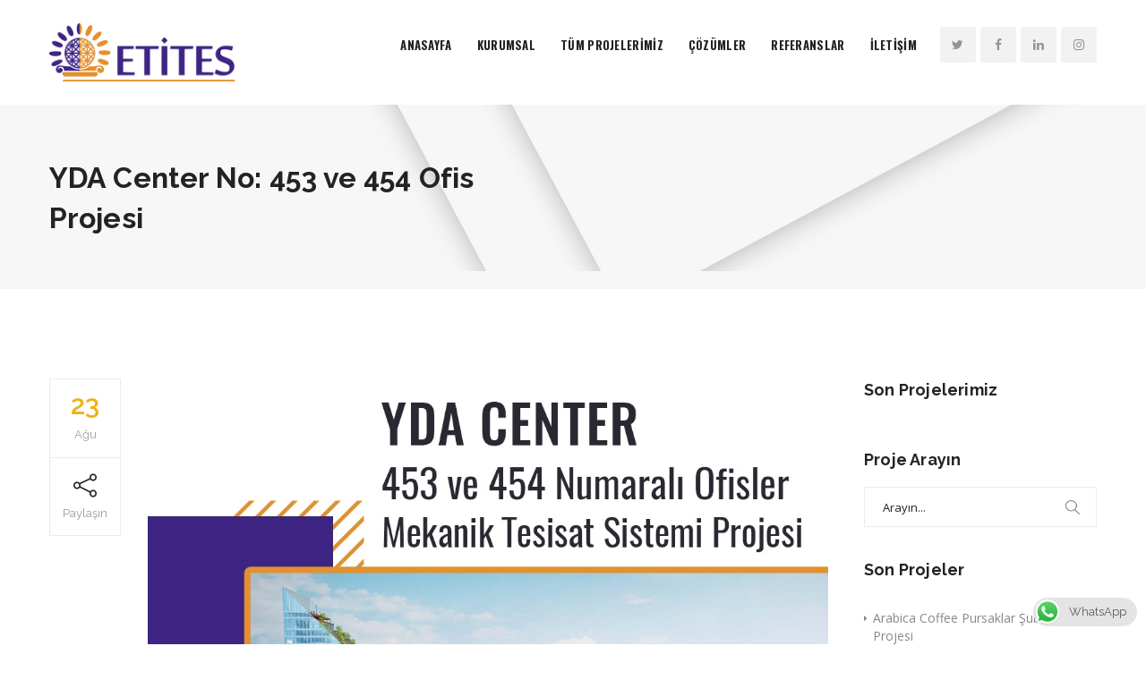

--- FILE ---
content_type: text/html; charset=UTF-8
request_url: https://www.etites.com.tr/yda-center-no-453-ve-454-ofis-projesi/
body_size: 13424
content:
<!DOCTYPE html>
<!--[if IE 8]> <html dir="ltr" lang="tr" class="ie8"> <![endif]-->
<!--[if !IE]><!--> <html dir="ltr" lang="tr"> <!--<![endif]-->
<head>
<meta charset="UTF-8">
	<meta name="viewport" content="width=device-width, initial-scale=1, maximum-scale=1">
	<meta name="google-site-verification" content="BRe184HsqQsnbEN9-O8hpsZTyHZYxA7iO4Ug93BjQ8s" />
<meta name="msapplication-TileColor" content="">
<meta name="theme-color" content="">

<link rel="profile" href="https://gmpg.org/xfn/11">
<link rel="pingback" href="https://www.etites.com.tr/xmlrpc.php">

<title>YDA Center No: 453 ve 454 Ofis Projesi | Etites İklimlendirme - Mekanik Tesisat</title>

		<!-- All in One SEO 4.4.2 - aioseo.com -->
		<meta name="robots" content="max-snippet:-1, max-image-preview:large, max-video-preview:-1" />
		<link rel="canonical" href="https://www.etites.com.tr/yda-center-no-453-ve-454-ofis-projesi/" />
		<meta name="generator" content="All in One SEO (AIOSEO) 4.4.2" />
		<meta name="google" content="nositelinkssearchbox" />
		<script type="application/ld+json" class="aioseo-schema">
			{"@context":"https:\/\/schema.org","@graph":[{"@type":"Article","@id":"https:\/\/www.etites.com.tr\/yda-center-no-453-ve-454-ofis-projesi\/#article","name":"YDA Center No: 453 ve 454 Ofis Projesi | Etites \u0130klimlendirme - Mekanik Tesisat","headline":"YDA Center No: 453 ve 454 Ofis Projesi","author":{"@id":"https:\/\/www.etites.com.tr\/author\/etites\/#author"},"publisher":{"@id":"https:\/\/www.etites.com.tr\/#organization"},"image":{"@type":"ImageObject","url":"https:\/\/www.etites.com.tr\/wp-content\/uploads\/2021\/09\/237569904_1970747536415343_8106007585399474192_n.jpg","width":1080,"height":1080},"datePublished":"2021-08-23T20:09:24+03:00","dateModified":"2022-12-22T06:55:31+03:00","inLanguage":"tr-TR","mainEntityOfPage":{"@id":"https:\/\/www.etites.com.tr\/yda-center-no-453-ve-454-ofis-projesi\/#webpage"},"isPartOf":{"@id":"https:\/\/www.etites.com.tr\/yda-center-no-453-ve-454-ofis-projesi\/#webpage"},"articleSection":"Devam Eden Projeler, Ofis, Projeler, Tamamlanan Projeler"},{"@type":"BreadcrumbList","@id":"https:\/\/www.etites.com.tr\/yda-center-no-453-ve-454-ofis-projesi\/#breadcrumblist","itemListElement":[{"@type":"ListItem","@id":"https:\/\/www.etites.com.tr\/#listItem","position":1,"item":{"@type":"WebPage","@id":"https:\/\/www.etites.com.tr\/","name":"Ana Sayfa","description":"Yang\u0131n Tesisat\u0131, Otomasyon Sistemleri, S\u0131hhi Tesisat, Bak\u0131m ve Onar\u0131m Hizmetleri, Medikal Gaz Tesisat\u0131, Is\u0131tma, So\u011futma ve Havaland\u0131rma Sistemleri,","url":"https:\/\/www.etites.com.tr\/"},"nextItem":"https:\/\/www.etites.com.tr\/yda-center-no-453-ve-454-ofis-projesi\/#listItem"},{"@type":"ListItem","@id":"https:\/\/www.etites.com.tr\/yda-center-no-453-ve-454-ofis-projesi\/#listItem","position":2,"item":{"@type":"WebPage","@id":"https:\/\/www.etites.com.tr\/yda-center-no-453-ve-454-ofis-projesi\/","name":"YDA Center No: 453 ve 454 Ofis Projesi","url":"https:\/\/www.etites.com.tr\/yda-center-no-453-ve-454-ofis-projesi\/"},"previousItem":"https:\/\/www.etites.com.tr\/#listItem"}]},{"@type":"Organization","@id":"https:\/\/www.etites.com.tr\/#organization","name":"Etites","url":"https:\/\/www.etites.com.tr\/"},{"@type":"Person","@id":"https:\/\/www.etites.com.tr\/author\/etites\/#author","url":"https:\/\/www.etites.com.tr\/author\/etites\/","name":"Etites","image":{"@type":"ImageObject","@id":"https:\/\/www.etites.com.tr\/yda-center-no-453-ve-454-ofis-projesi\/#authorImage","url":"https:\/\/secure.gravatar.com\/avatar\/378db15463ddaa50343a229e08689e7b?s=96&d=mm&r=g","width":96,"height":96,"caption":"Etites"}},{"@type":"WebPage","@id":"https:\/\/www.etites.com.tr\/yda-center-no-453-ve-454-ofis-projesi\/#webpage","url":"https:\/\/www.etites.com.tr\/yda-center-no-453-ve-454-ofis-projesi\/","name":"YDA Center No: 453 ve 454 Ofis Projesi | Etites \u0130klimlendirme - Mekanik Tesisat","inLanguage":"tr-TR","isPartOf":{"@id":"https:\/\/www.etites.com.tr\/#website"},"breadcrumb":{"@id":"https:\/\/www.etites.com.tr\/yda-center-no-453-ve-454-ofis-projesi\/#breadcrumblist"},"author":{"@id":"https:\/\/www.etites.com.tr\/author\/etites\/#author"},"creator":{"@id":"https:\/\/www.etites.com.tr\/author\/etites\/#author"},"image":{"@type":"ImageObject","url":"https:\/\/www.etites.com.tr\/wp-content\/uploads\/2021\/09\/237569904_1970747536415343_8106007585399474192_n.jpg","@id":"https:\/\/www.etites.com.tr\/#mainImage","width":1080,"height":1080},"primaryImageOfPage":{"@id":"https:\/\/www.etites.com.tr\/yda-center-no-453-ve-454-ofis-projesi\/#mainImage"},"datePublished":"2021-08-23T20:09:24+03:00","dateModified":"2022-12-22T06:55:31+03:00"},{"@type":"WebSite","@id":"https:\/\/www.etites.com.tr\/#website","url":"https:\/\/www.etites.com.tr\/","name":"Etites","description":"End\u00fcstriyel Is\u0131tma, So\u011futma, Havaland\u0131rma Sistemleri","inLanguage":"tr-TR","publisher":{"@id":"https:\/\/www.etites.com.tr\/#organization"}}]}
		</script>
		<!-- All in One SEO -->

<link rel='dns-prefetch' href='//fonts.googleapis.com' />
<link rel="alternate" type="application/rss+xml" title="Etites &raquo; beslemesi" href="https://www.etites.com.tr/feed/" />
<link rel="alternate" type="application/rss+xml" title="Etites &raquo; yorum beslemesi" href="https://www.etites.com.tr/comments/feed/" />
<link rel="alternate" type="application/rss+xml" title="Etites &raquo; YDA Center No: 453 ve 454 Ofis Projesi yorum beslemesi" href="https://www.etites.com.tr/yda-center-no-453-ve-454-ofis-projesi/feed/" />
<script type="text/javascript">
window._wpemojiSettings = {"baseUrl":"https:\/\/s.w.org\/images\/core\/emoji\/14.0.0\/72x72\/","ext":".png","svgUrl":"https:\/\/s.w.org\/images\/core\/emoji\/14.0.0\/svg\/","svgExt":".svg","source":{"concatemoji":"https:\/\/www.etites.com.tr\/wp-includes\/js\/wp-emoji-release.min.js?ver=6.2.8"}};
/*! This file is auto-generated */
!function(e,a,t){var n,r,o,i=a.createElement("canvas"),p=i.getContext&&i.getContext("2d");function s(e,t){p.clearRect(0,0,i.width,i.height),p.fillText(e,0,0);e=i.toDataURL();return p.clearRect(0,0,i.width,i.height),p.fillText(t,0,0),e===i.toDataURL()}function c(e){var t=a.createElement("script");t.src=e,t.defer=t.type="text/javascript",a.getElementsByTagName("head")[0].appendChild(t)}for(o=Array("flag","emoji"),t.supports={everything:!0,everythingExceptFlag:!0},r=0;r<o.length;r++)t.supports[o[r]]=function(e){if(p&&p.fillText)switch(p.textBaseline="top",p.font="600 32px Arial",e){case"flag":return s("\ud83c\udff3\ufe0f\u200d\u26a7\ufe0f","\ud83c\udff3\ufe0f\u200b\u26a7\ufe0f")?!1:!s("\ud83c\uddfa\ud83c\uddf3","\ud83c\uddfa\u200b\ud83c\uddf3")&&!s("\ud83c\udff4\udb40\udc67\udb40\udc62\udb40\udc65\udb40\udc6e\udb40\udc67\udb40\udc7f","\ud83c\udff4\u200b\udb40\udc67\u200b\udb40\udc62\u200b\udb40\udc65\u200b\udb40\udc6e\u200b\udb40\udc67\u200b\udb40\udc7f");case"emoji":return!s("\ud83e\udef1\ud83c\udffb\u200d\ud83e\udef2\ud83c\udfff","\ud83e\udef1\ud83c\udffb\u200b\ud83e\udef2\ud83c\udfff")}return!1}(o[r]),t.supports.everything=t.supports.everything&&t.supports[o[r]],"flag"!==o[r]&&(t.supports.everythingExceptFlag=t.supports.everythingExceptFlag&&t.supports[o[r]]);t.supports.everythingExceptFlag=t.supports.everythingExceptFlag&&!t.supports.flag,t.DOMReady=!1,t.readyCallback=function(){t.DOMReady=!0},t.supports.everything||(n=function(){t.readyCallback()},a.addEventListener?(a.addEventListener("DOMContentLoaded",n,!1),e.addEventListener("load",n,!1)):(e.attachEvent("onload",n),a.attachEvent("onreadystatechange",function(){"complete"===a.readyState&&t.readyCallback()})),(e=t.source||{}).concatemoji?c(e.concatemoji):e.wpemoji&&e.twemoji&&(c(e.twemoji),c(e.wpemoji)))}(window,document,window._wpemojiSettings);
</script>
<style type="text/css">
img.wp-smiley,
img.emoji {
	display: inline !important;
	border: none !important;
	box-shadow: none !important;
	height: 1em !important;
	width: 1em !important;
	margin: 0 0.07em !important;
	vertical-align: -0.1em !important;
	background: none !important;
	padding: 0 !important;
}
</style>
	<link rel='stylesheet' id='wp-block-library-css' href='https://www.etites.com.tr/wp-includes/css/dist/block-library/style.min.css?ver=6.2.8' type='text/css' media='all' />
<link rel='stylesheet' id='classic-theme-styles-css' href='https://www.etites.com.tr/wp-includes/css/classic-themes.min.css?ver=6.2.8' type='text/css' media='all' />
<style id='global-styles-inline-css' type='text/css'>
body{--wp--preset--color--black: #000000;--wp--preset--color--cyan-bluish-gray: #abb8c3;--wp--preset--color--white: #ffffff;--wp--preset--color--pale-pink: #f78da7;--wp--preset--color--vivid-red: #cf2e2e;--wp--preset--color--luminous-vivid-orange: #ff6900;--wp--preset--color--luminous-vivid-amber: #fcb900;--wp--preset--color--light-green-cyan: #7bdcb5;--wp--preset--color--vivid-green-cyan: #00d084;--wp--preset--color--pale-cyan-blue: #8ed1fc;--wp--preset--color--vivid-cyan-blue: #0693e3;--wp--preset--color--vivid-purple: #9b51e0;--wp--preset--gradient--vivid-cyan-blue-to-vivid-purple: linear-gradient(135deg,rgba(6,147,227,1) 0%,rgb(155,81,224) 100%);--wp--preset--gradient--light-green-cyan-to-vivid-green-cyan: linear-gradient(135deg,rgb(122,220,180) 0%,rgb(0,208,130) 100%);--wp--preset--gradient--luminous-vivid-amber-to-luminous-vivid-orange: linear-gradient(135deg,rgba(252,185,0,1) 0%,rgba(255,105,0,1) 100%);--wp--preset--gradient--luminous-vivid-orange-to-vivid-red: linear-gradient(135deg,rgba(255,105,0,1) 0%,rgb(207,46,46) 100%);--wp--preset--gradient--very-light-gray-to-cyan-bluish-gray: linear-gradient(135deg,rgb(238,238,238) 0%,rgb(169,184,195) 100%);--wp--preset--gradient--cool-to-warm-spectrum: linear-gradient(135deg,rgb(74,234,220) 0%,rgb(151,120,209) 20%,rgb(207,42,186) 40%,rgb(238,44,130) 60%,rgb(251,105,98) 80%,rgb(254,248,76) 100%);--wp--preset--gradient--blush-light-purple: linear-gradient(135deg,rgb(255,206,236) 0%,rgb(152,150,240) 100%);--wp--preset--gradient--blush-bordeaux: linear-gradient(135deg,rgb(254,205,165) 0%,rgb(254,45,45) 50%,rgb(107,0,62) 100%);--wp--preset--gradient--luminous-dusk: linear-gradient(135deg,rgb(255,203,112) 0%,rgb(199,81,192) 50%,rgb(65,88,208) 100%);--wp--preset--gradient--pale-ocean: linear-gradient(135deg,rgb(255,245,203) 0%,rgb(182,227,212) 50%,rgb(51,167,181) 100%);--wp--preset--gradient--electric-grass: linear-gradient(135deg,rgb(202,248,128) 0%,rgb(113,206,126) 100%);--wp--preset--gradient--midnight: linear-gradient(135deg,rgb(2,3,129) 0%,rgb(40,116,252) 100%);--wp--preset--duotone--dark-grayscale: url('#wp-duotone-dark-grayscale');--wp--preset--duotone--grayscale: url('#wp-duotone-grayscale');--wp--preset--duotone--purple-yellow: url('#wp-duotone-purple-yellow');--wp--preset--duotone--blue-red: url('#wp-duotone-blue-red');--wp--preset--duotone--midnight: url('#wp-duotone-midnight');--wp--preset--duotone--magenta-yellow: url('#wp-duotone-magenta-yellow');--wp--preset--duotone--purple-green: url('#wp-duotone-purple-green');--wp--preset--duotone--blue-orange: url('#wp-duotone-blue-orange');--wp--preset--font-size--small: 13px;--wp--preset--font-size--medium: 20px;--wp--preset--font-size--large: 36px;--wp--preset--font-size--x-large: 42px;--wp--preset--spacing--20: 0.44rem;--wp--preset--spacing--30: 0.67rem;--wp--preset--spacing--40: 1rem;--wp--preset--spacing--50: 1.5rem;--wp--preset--spacing--60: 2.25rem;--wp--preset--spacing--70: 3.38rem;--wp--preset--spacing--80: 5.06rem;--wp--preset--shadow--natural: 6px 6px 9px rgba(0, 0, 0, 0.2);--wp--preset--shadow--deep: 12px 12px 50px rgba(0, 0, 0, 0.4);--wp--preset--shadow--sharp: 6px 6px 0px rgba(0, 0, 0, 0.2);--wp--preset--shadow--outlined: 6px 6px 0px -3px rgba(255, 255, 255, 1), 6px 6px rgba(0, 0, 0, 1);--wp--preset--shadow--crisp: 6px 6px 0px rgba(0, 0, 0, 1);}:where(.is-layout-flex){gap: 0.5em;}body .is-layout-flow > .alignleft{float: left;margin-inline-start: 0;margin-inline-end: 2em;}body .is-layout-flow > .alignright{float: right;margin-inline-start: 2em;margin-inline-end: 0;}body .is-layout-flow > .aligncenter{margin-left: auto !important;margin-right: auto !important;}body .is-layout-constrained > .alignleft{float: left;margin-inline-start: 0;margin-inline-end: 2em;}body .is-layout-constrained > .alignright{float: right;margin-inline-start: 2em;margin-inline-end: 0;}body .is-layout-constrained > .aligncenter{margin-left: auto !important;margin-right: auto !important;}body .is-layout-constrained > :where(:not(.alignleft):not(.alignright):not(.alignfull)){max-width: var(--wp--style--global--content-size);margin-left: auto !important;margin-right: auto !important;}body .is-layout-constrained > .alignwide{max-width: var(--wp--style--global--wide-size);}body .is-layout-flex{display: flex;}body .is-layout-flex{flex-wrap: wrap;align-items: center;}body .is-layout-flex > *{margin: 0;}:where(.wp-block-columns.is-layout-flex){gap: 2em;}.has-black-color{color: var(--wp--preset--color--black) !important;}.has-cyan-bluish-gray-color{color: var(--wp--preset--color--cyan-bluish-gray) !important;}.has-white-color{color: var(--wp--preset--color--white) !important;}.has-pale-pink-color{color: var(--wp--preset--color--pale-pink) !important;}.has-vivid-red-color{color: var(--wp--preset--color--vivid-red) !important;}.has-luminous-vivid-orange-color{color: var(--wp--preset--color--luminous-vivid-orange) !important;}.has-luminous-vivid-amber-color{color: var(--wp--preset--color--luminous-vivid-amber) !important;}.has-light-green-cyan-color{color: var(--wp--preset--color--light-green-cyan) !important;}.has-vivid-green-cyan-color{color: var(--wp--preset--color--vivid-green-cyan) !important;}.has-pale-cyan-blue-color{color: var(--wp--preset--color--pale-cyan-blue) !important;}.has-vivid-cyan-blue-color{color: var(--wp--preset--color--vivid-cyan-blue) !important;}.has-vivid-purple-color{color: var(--wp--preset--color--vivid-purple) !important;}.has-black-background-color{background-color: var(--wp--preset--color--black) !important;}.has-cyan-bluish-gray-background-color{background-color: var(--wp--preset--color--cyan-bluish-gray) !important;}.has-white-background-color{background-color: var(--wp--preset--color--white) !important;}.has-pale-pink-background-color{background-color: var(--wp--preset--color--pale-pink) !important;}.has-vivid-red-background-color{background-color: var(--wp--preset--color--vivid-red) !important;}.has-luminous-vivid-orange-background-color{background-color: var(--wp--preset--color--luminous-vivid-orange) !important;}.has-luminous-vivid-amber-background-color{background-color: var(--wp--preset--color--luminous-vivid-amber) !important;}.has-light-green-cyan-background-color{background-color: var(--wp--preset--color--light-green-cyan) !important;}.has-vivid-green-cyan-background-color{background-color: var(--wp--preset--color--vivid-green-cyan) !important;}.has-pale-cyan-blue-background-color{background-color: var(--wp--preset--color--pale-cyan-blue) !important;}.has-vivid-cyan-blue-background-color{background-color: var(--wp--preset--color--vivid-cyan-blue) !important;}.has-vivid-purple-background-color{background-color: var(--wp--preset--color--vivid-purple) !important;}.has-black-border-color{border-color: var(--wp--preset--color--black) !important;}.has-cyan-bluish-gray-border-color{border-color: var(--wp--preset--color--cyan-bluish-gray) !important;}.has-white-border-color{border-color: var(--wp--preset--color--white) !important;}.has-pale-pink-border-color{border-color: var(--wp--preset--color--pale-pink) !important;}.has-vivid-red-border-color{border-color: var(--wp--preset--color--vivid-red) !important;}.has-luminous-vivid-orange-border-color{border-color: var(--wp--preset--color--luminous-vivid-orange) !important;}.has-luminous-vivid-amber-border-color{border-color: var(--wp--preset--color--luminous-vivid-amber) !important;}.has-light-green-cyan-border-color{border-color: var(--wp--preset--color--light-green-cyan) !important;}.has-vivid-green-cyan-border-color{border-color: var(--wp--preset--color--vivid-green-cyan) !important;}.has-pale-cyan-blue-border-color{border-color: var(--wp--preset--color--pale-cyan-blue) !important;}.has-vivid-cyan-blue-border-color{border-color: var(--wp--preset--color--vivid-cyan-blue) !important;}.has-vivid-purple-border-color{border-color: var(--wp--preset--color--vivid-purple) !important;}.has-vivid-cyan-blue-to-vivid-purple-gradient-background{background: var(--wp--preset--gradient--vivid-cyan-blue-to-vivid-purple) !important;}.has-light-green-cyan-to-vivid-green-cyan-gradient-background{background: var(--wp--preset--gradient--light-green-cyan-to-vivid-green-cyan) !important;}.has-luminous-vivid-amber-to-luminous-vivid-orange-gradient-background{background: var(--wp--preset--gradient--luminous-vivid-amber-to-luminous-vivid-orange) !important;}.has-luminous-vivid-orange-to-vivid-red-gradient-background{background: var(--wp--preset--gradient--luminous-vivid-orange-to-vivid-red) !important;}.has-very-light-gray-to-cyan-bluish-gray-gradient-background{background: var(--wp--preset--gradient--very-light-gray-to-cyan-bluish-gray) !important;}.has-cool-to-warm-spectrum-gradient-background{background: var(--wp--preset--gradient--cool-to-warm-spectrum) !important;}.has-blush-light-purple-gradient-background{background: var(--wp--preset--gradient--blush-light-purple) !important;}.has-blush-bordeaux-gradient-background{background: var(--wp--preset--gradient--blush-bordeaux) !important;}.has-luminous-dusk-gradient-background{background: var(--wp--preset--gradient--luminous-dusk) !important;}.has-pale-ocean-gradient-background{background: var(--wp--preset--gradient--pale-ocean) !important;}.has-electric-grass-gradient-background{background: var(--wp--preset--gradient--electric-grass) !important;}.has-midnight-gradient-background{background: var(--wp--preset--gradient--midnight) !important;}.has-small-font-size{font-size: var(--wp--preset--font-size--small) !important;}.has-medium-font-size{font-size: var(--wp--preset--font-size--medium) !important;}.has-large-font-size{font-size: var(--wp--preset--font-size--large) !important;}.has-x-large-font-size{font-size: var(--wp--preset--font-size--x-large) !important;}
.wp-block-navigation a:where(:not(.wp-element-button)){color: inherit;}
:where(.wp-block-columns.is-layout-flex){gap: 2em;}
.wp-block-pullquote{font-size: 1.5em;line-height: 1.6;}
</style>
<link rel='stylesheet' id='ccw_main_css-css' href='https://www.etites.com.tr/wp-content/plugins/click-to-chat-for-whatsapp/prev/assets/css/mainstyles.css?ver=4.2' type='text/css' media='all' />
<link rel='stylesheet' id='contact-form-7-css' href='https://www.etites.com.tr/wp-content/plugins/contact-form-7/includes/css/styles.css?ver=5.7.7' type='text/css' media='all' />
<link rel='stylesheet' id='rs-plugin-settings-css' href='https://www.etites.com.tr/wp-content/plugins/revslider/public/assets/css/rs6.css?ver=6.2.18' type='text/css' media='all' />
<style id='rs-plugin-settings-inline-css' type='text/css'>
#rs-demo-id {}
</style>
<link rel='stylesheet' id='wp-pagenavi-css' href='https://www.etites.com.tr/wp-content/plugins/wp-pagenavi/pagenavi-css.css?ver=2.70' type='text/css' media='all' />
<link rel='stylesheet' id='bootstrap-css' href='https://www.etites.com.tr/wp-content/themes/roof/assets/css/bootstrap.min.css?ver=3.3.6' type='text/css' media='all' />
<link rel='stylesheet' id='simple-line-icons-css' href='https://www.etites.com.tr/wp-content/themes/roof/assets/css/simple-line-icons.css?ver=2.4.0' type='text/css' media='all' />
<link rel='stylesheet' id='font-awesome-css' href='https://www.etites.com.tr/wp-content/themes/roof/assets/css/font-awesome.min.css?ver=4.6.3' type='text/css' media='all' />
<link rel='stylesheet' id='own-carousel-css' href='https://www.etites.com.tr/wp-content/themes/roof/assets/css/owl.carousel.css?ver=2.1.6' type='text/css' media='all' />
<link rel='stylesheet' id='meanmenu-css' href='https://www.etites.com.tr/wp-content/themes/roof/assets/css/meanmenu.min.css?ver=2.4' type='text/css' media='all' />
<link rel='stylesheet' id='admin-css' href='https://www.etites.com.tr/wp-content/themes/roof/assets/css/admin-styles.css?ver=2.4' type='text/css' media='all' />
<link rel='stylesheet' id='magnific-popup-css' href='https://www.etites.com.tr/wp-content/themes/roof/assets/css/magnific-popup.css?ver=2.4' type='text/css' media='all' />
<link rel='stylesheet' id='slick-theme-css' href='https://www.etites.com.tr/wp-content/themes/roof/assets/css/slick-theme.css?ver=2.4' type='text/css' media='all' />
<link rel='stylesheet' id='slick-css' href='https://www.etites.com.tr/wp-content/themes/roof/assets/css/slick.css?ver=2.4' type='text/css' media='all' />
<link rel='stylesheet' id='slider-css' href='https://www.etites.com.tr/wp-content/themes/roof/assets/css/slider.css?ver=2.4' type='text/css' media='all' />
<link rel='stylesheet' id='swiper-css' href='https://www.etites.com.tr/wp-content/themes/roof/assets/css/swiper.min.css?ver=2.4' type='text/css' media='all' />
<link rel='stylesheet' id='roof-style-css' href='https://www.etites.com.tr/wp-content/themes/roof/assets/css/styles.css?ver=2.4' type='text/css' media='all' />
<link rel='stylesheet' id='roof-responsive-css' href='https://www.etites.com.tr/wp-content/themes/roof/assets/css/responsive.css?ver=2.4' type='text/css' media='all' />
<link rel='stylesheet' id='roof-google-fonts-css' href='//fonts.googleapis.com/css?family=Open+Sans%3A400%2C500%2C600%2C700%7COswald%3A400%2C500%2C600%2C700%7CRaleway%3A400%2C500%2C600%2C700%7CRoboto%3A400%2C500%2C600%2C700%7CRoboto+Slab%3A400%2C500%2C600%2C700&#038;subset=latin' type='text/css' media='all' />
<link rel='stylesheet' id='js_composer_front-css' href='https://www.etites.com.tr/wp-content/plugins/js_composer/assets/css/js_composer.min.css?ver=6.3.0' type='text/css' media='all' />
<link rel='stylesheet' id='call-now-button-modern-style-css' href='https://www.etites.com.tr/wp-content/plugins/call-now-button/resources/style/modern.css?ver=1.4.9' type='text/css' media='all' />
<script type='text/javascript' src='https://www.etites.com.tr/wp-includes/js/jquery/jquery.min.js?ver=3.6.4' id='jquery-core-js'></script>
<script type='text/javascript' src='https://www.etites.com.tr/wp-includes/js/jquery/jquery-migrate.min.js?ver=3.4.0' id='jquery-migrate-js'></script>
<script type='text/javascript' src='https://www.etites.com.tr/wp-content/plugins/revslider/public/assets/js/rbtools.min.js?ver=6.2.18' id='tp-tools-js'></script>
<script type='text/javascript' src='https://www.etites.com.tr/wp-content/plugins/revslider/public/assets/js/rs6.min.js?ver=6.2.18' id='revmin-js'></script>
<link rel="https://api.w.org/" href="https://www.etites.com.tr/wp-json/" /><link rel="alternate" type="application/json" href="https://www.etites.com.tr/wp-json/wp/v2/posts/5108" /><link rel="EditURI" type="application/rsd+xml" title="RSD" href="https://www.etites.com.tr/xmlrpc.php?rsd" />
<link rel="wlwmanifest" type="application/wlwmanifest+xml" href="https://www.etites.com.tr/wp-includes/wlwmanifest.xml" />
<meta name="generator" content="WordPress 6.2.8" />
<link rel='shortlink' href='https://www.etites.com.tr/?p=5108' />
<link rel="alternate" type="application/json+oembed" href="https://www.etites.com.tr/wp-json/oembed/1.0/embed?url=https%3A%2F%2Fwww.etites.com.tr%2Fyda-center-no-453-ve-454-ofis-projesi%2F" />
<link rel="alternate" type="text/xml+oembed" href="https://www.etites.com.tr/wp-json/oembed/1.0/embed?url=https%3A%2F%2Fwww.etites.com.tr%2Fyda-center-no-453-ve-454-ofis-projesi%2F&#038;format=xml" />
<meta name="generator" content="Powered by WPBakery Page Builder - drag and drop page builder for WordPress."/>
<meta name="generator" content="Powered by Slider Revolution 6.2.18 - responsive, Mobile-Friendly Slider Plugin for WordPress with comfortable drag and drop interface." />
<link rel="icon" href="https://www.etites.com.tr/wp-content/uploads/2021/02/cropped-etites-site-kimligi-32x32.png" sizes="32x32" />
<link rel="icon" href="https://www.etites.com.tr/wp-content/uploads/2021/02/cropped-etites-site-kimligi-192x192.png" sizes="192x192" />
<link rel="apple-touch-icon" href="https://www.etites.com.tr/wp-content/uploads/2021/02/cropped-etites-site-kimligi-180x180.png" />
<meta name="msapplication-TileImage" content="https://www.etites.com.tr/wp-content/uploads/2021/02/cropped-etites-site-kimligi-270x270.png" />
<script type="text/javascript">function setREVStartSize(e){
			//window.requestAnimationFrame(function() {				 
				window.RSIW = window.RSIW===undefined ? window.innerWidth : window.RSIW;	
				window.RSIH = window.RSIH===undefined ? window.innerHeight : window.RSIH;	
				try {								
					var pw = document.getElementById(e.c).parentNode.offsetWidth,
						newh;
					pw = pw===0 || isNaN(pw) ? window.RSIW : pw;
					e.tabw = e.tabw===undefined ? 0 : parseInt(e.tabw);
					e.thumbw = e.thumbw===undefined ? 0 : parseInt(e.thumbw);
					e.tabh = e.tabh===undefined ? 0 : parseInt(e.tabh);
					e.thumbh = e.thumbh===undefined ? 0 : parseInt(e.thumbh);
					e.tabhide = e.tabhide===undefined ? 0 : parseInt(e.tabhide);
					e.thumbhide = e.thumbhide===undefined ? 0 : parseInt(e.thumbhide);
					e.mh = e.mh===undefined || e.mh=="" || e.mh==="auto" ? 0 : parseInt(e.mh,0);		
					if(e.layout==="fullscreen" || e.l==="fullscreen") 						
						newh = Math.max(e.mh,window.RSIH);					
					else{					
						e.gw = Array.isArray(e.gw) ? e.gw : [e.gw];
						for (var i in e.rl) if (e.gw[i]===undefined || e.gw[i]===0) e.gw[i] = e.gw[i-1];					
						e.gh = e.el===undefined || e.el==="" || (Array.isArray(e.el) && e.el.length==0)? e.gh : e.el;
						e.gh = Array.isArray(e.gh) ? e.gh : [e.gh];
						for (var i in e.rl) if (e.gh[i]===undefined || e.gh[i]===0) e.gh[i] = e.gh[i-1];
											
						var nl = new Array(e.rl.length),
							ix = 0,						
							sl;					
						e.tabw = e.tabhide>=pw ? 0 : e.tabw;
						e.thumbw = e.thumbhide>=pw ? 0 : e.thumbw;
						e.tabh = e.tabhide>=pw ? 0 : e.tabh;
						e.thumbh = e.thumbhide>=pw ? 0 : e.thumbh;					
						for (var i in e.rl) nl[i] = e.rl[i]<window.RSIW ? 0 : e.rl[i];
						sl = nl[0];									
						for (var i in nl) if (sl>nl[i] && nl[i]>0) { sl = nl[i]; ix=i;}															
						var m = pw>(e.gw[ix]+e.tabw+e.thumbw) ? 1 : (pw-(e.tabw+e.thumbw)) / (e.gw[ix]);					
						newh =  (e.gh[ix] * m) + (e.tabh + e.thumbh);
					}				
					if(window.rs_init_css===undefined) window.rs_init_css = document.head.appendChild(document.createElement("style"));					
					document.getElementById(e.c).height = newh+"px";
					window.rs_init_css.innerHTML += "#"+e.c+"_wrapper { height: "+newh+"px }";				
				} catch(e){
					console.log("Failure at Presize of Slider:" + e)
				}					   
			//});
		  };</script>
<style type="text/css" data-type="vc_shortcodes-custom-css">.vc_custom_1602703085079{margin-bottom: 20px !important;}.vc_custom_1606336656030{margin-bottom: 20px !important;}</style><noscript><style> .wpb_animate_when_almost_visible { opacity: 1; }</style></noscript></head>
<body data-rsssl=1 class="post-template-default single single-post postid-5108 single-format-standard wpb-js-composer js-comp-ver-6.3.0 vc_responsive">
  <div class="layout-full">

    <div id="vtheme-wrapper">
<!-- Roof Top Bar, Top Bar Style Two -->
 <header class="roof-header roof-style-two  header-dhav-trspt ">
  <div class="container">
    
<div class="roof-logo dhve-mobile-logo dhav-transparent-logo" style="padding-top:;padding-bottom:;">
	<a href="https://www.etites.com.tr/">
	<img src="https://www.etites.com.tr/wp-content/uploads/2020/09/ankara-mekanik-tesisat-sirketi.png" width="236" height="65" alt="" class="retina-logo">
				<img src="https://www.etites.com.tr/wp-content/uploads/2020/09/ankara-mekanik-tesisat-sirketi.png" alt="" class="default-logo" width="236" height="65"></a></div>    <div class="header-right">
      <!-- <a href="javascript:void(0);" class="roof-toggle"><span></span></a> -->
    </div>
    <div class="roof-navigation ">
<div class="header-right"><nav class="roof-menu" data-responsive-size="992"><ul id="menu-main-menu" class="nav navbar-nav"><li id="menu-item-4115" class="menu-item menu-item-type-post_type menu-item-object-page menu-item-home menu-item-4115"><a href="https://www.etites.com.tr/">Anasayfa</a></li>
<li id="menu-item-1954" class="menu-item menu-item-type-custom menu-item-object-custom menu-item-has-children menu-item-1954 dropdown"><a href="#" class="dropdown-toggle" aria-haspopup="true">Kurumsal <span class="caret"></span></a>
<ul role="menu" class=" dropdown-menu">
	<li id="menu-item-346" class="menu-item menu-item-type-post_type menu-item-object-page menu-item-346"><a href="https://www.etites.com.tr/hakkimizda/">Hakkımızda</a></li>
	<li id="menu-item-456" class="menu-item menu-item-type-post_type menu-item-object-page menu-item-456"><a href="https://www.etites.com.tr/kariyer/">Kariyer</a></li>
	<li id="menu-item-573" class="menu-item menu-item-type-post_type menu-item-object-page menu-item-573"><a href="https://www.etites.com.tr/partnerlerimiz/">Referanslar</a></li>
	<li id="menu-item-501" class="menu-item menu-item-type-post_type menu-item-object-page menu-item-501"><a href="https://www.etites.com.tr/sikca-sorulan-sorular/">Sıkça Sorulan Sorular</a></li>
</ul>
</li>
<li id="menu-item-4561" class="menu-item menu-item-type-custom menu-item-object-custom menu-item-4561"><a href="https://www.etites.com.tr/tum-yaptigimiz-isler/">Tüm Projelerimiz</a></li>
<li id="menu-item-387" class="menu-item menu-item-type-post_type menu-item-object-page menu-item-has-children menu-item-387 dropdown"><a href="https://www.etites.com.tr/cozumlerimiz/" class="dropdown-toggle" aria-haspopup="true">Çözümler <span class="caret"></span></a>
<ul role="menu" class=" dropdown-menu">
	<li id="menu-item-4231" class="menu-item menu-item-type-post_type menu-item-object-page menu-item-4231"><a href="https://www.etites.com.tr/havalandirma-sistemleri/">Havalandırma Sistemleri</a></li>
	<li id="menu-item-4228" class="menu-item menu-item-type-post_type menu-item-object-page menu-item-4228"><a href="https://www.etites.com.tr/vrf-klima-sistemleri/">VRF Klima Sistemleri</a></li>
	<li id="menu-item-4229" class="menu-item menu-item-type-post_type menu-item-object-page menu-item-4229"><a href="https://www.etites.com.tr/isitma-ve-sogutma-sistemleri/">Isıtma ve Soğutma Sistemleri</a></li>
	<li id="menu-item-4232" class="menu-item menu-item-type-post_type menu-item-object-page menu-item-4232"><a href="https://www.etites.com.tr/sihhi-tesisat/">Sıhhi Tesisat</a></li>
	<li id="menu-item-4276" class="menu-item menu-item-type-custom menu-item-object-custom menu-item-4276"><a href="https://www.etites.com.tr/yangin-tesisati/">Yangın Tesisatı</a></li>
	<li id="menu-item-4233" class="menu-item menu-item-type-post_type menu-item-object-page menu-item-4233"><a href="https://www.etites.com.tr/bakim-ve-onarim-hizmetleri/">Bakım ve Onarım Hizmetleri</a></li>
	<li id="menu-item-4275" class="menu-item menu-item-type-post_type menu-item-object-page menu-item-4275"><a href="https://www.etites.com.tr/otomasyon-sistemleri/">Otomasyon Sistemleri</a></li>
	<li id="menu-item-1961" class="menu-item menu-item-type-post_type menu-item-object-page menu-item-1961"><a href="https://www.etites.com.tr/ankara-mekanik-tesisat/">Ankara Mekanik Tesisat</a></li>
	<li id="menu-item-4277" class="menu-item menu-item-type-post_type menu-item-object-page menu-item-4277"><a href="https://www.etites.com.tr/mekanik-tesisat-projeleri/">Mekanik Tesisat Projeleri</a></li>
</ul>
</li>
<li id="menu-item-5126" class="menu-item menu-item-type-post_type menu-item-object-page menu-item-5126"><a href="https://www.etites.com.tr/partnerlerimiz/">Referanslar</a></li>
<li id="menu-item-454" class="menu-item menu-item-type-post_type menu-item-object-page menu-item-454"><a href="https://www.etites.com.tr/iletisim/">İletişim</a></li>
</ul><div class=" roof-social style-one  roof-socials-6971d1677b064"><a href="https://twitter.com/etitesiklim"  class="icon-fa-twitter"><i class="fa fa-twitter"></i></a><a href="https://www.facebook.com/etitesiklimlendirme"  class="icon-fa-facebook"><i class="fa fa-facebook"></i></a><a href="https://www.linkedin.com/company/etites-i%CC%87klimlendirme/"  class="icon-fa-linkedin"><i class="fa fa-linkedin"></i></a><a href="https://www.instagram.com/etitesiklimlendirme/"  class="icon-fa-instagram"><i class="fa fa-instagram"></i></a></div></nav></div></div>  </div>
</header>

<!-- Roof Menu, Menu Style Two -->
<section class="roof-page-title roof-parallax default-title" data-parallax-background-ratio=".5" style="">
  <div class="roof-title-overlay padding-none" style="">
	  <div class="container">
	    <div class="row">
	      <div class="col-md-6 col-sm-6">
	        <h1 class="page-title">YDA Center No: 453 ve 454 Ofis Projesi</h1>
	      </div>
	      	    </div>
	  </div>
  </div>
</section>

<div class="container roof-main-wrap padding-none sidebar-right" style="">
	<div class="row">

		
		<div class="roof-primary col-md-9">
			<div class="roof-unit-fix">
				<div class="roof-blog-detail">
					<div id="post-5108" class="roof-blog-post post-5108 post type-post status-publish format-standard has-post-thumbnail hentry category-devam-eden-projeler category-ofis category-projeler category-tamamlanan-projeler">

	<div class="blog-detail-wrap">
	   <div class="blog-links-wrap">
    <div class="blog-link"><div class="link-inner">
        <h2 class="blog-date">
          23
        </h2>
        <h6 class="link-title">
          Ağu
        </h6>
      </div></div>      <div class="blog-link share">
    <div class="link-inner">
      <i class="icon-share icons"></i>
      <h6 class="link-title">Paylaşın</h6>
    </div>
    <div class="share-links ">
        <a href="//twitter.com/intent/tweet?text=YDA+Center+No%3A+453+ve+454+Ofis+Projesi&url=https%3A%2F%2Fwww.etites.com.tr%2Fyda-center-no-453-ve-454-ofis-projesi%2F" class="icon-fa-twitter" data-toggle="tooltip" data-placement="top" title="Share On Twitter" target="_blank"><i class="fa fa-twitter"></i><h6 class="link-title">Twitter</h6></a>

        <a href="//www.facebook.com/sharer/sharer.php?u=https%3A%2F%2Fwww.etites.com.tr%2Fyda-center-no-453-ve-454-ofis-projesi%2F&amp;t=YDA+Center+No%3A+453+ve+454+Ofis+Projesi" class="icon-fa-facebook" data-toggle="tooltip" data-placement="top" title="Share On Facebook" target="_blank"><i class="fa fa-facebook"></i><h6 class="link-title">Facebook</h6></a>

        <a href="//www.linkedin.com/shareArticle?mini=true&amp;url=https%3A%2F%2Fwww.etites.com.tr%2Fyda-center-no-453-ve-454-ofis-projesi%2F&amp;title=YDA+Center+No%3A+453+ve+454+Ofis+Projesi" class="icon-fa-linkedin" data-toggle="tooltip" data-placement="top" title="Share On Linkedin" target="_blank"><i class="fa fa-linkedin"></i><h6 class="link-title">Linkedin</h6></a>

    </div>

</div>
       
  </div>
  		  	<div class="blog-picture popup-picture"><a href="https://www.etites.com.tr/yda-center-no-453-ve-454-ofis-projesi/">
		  		<img src="https://www.etites.com.tr/wp-content/uploads/2021/09/237569904_1970747536415343_8106007585399474192_n.jpg" alt="YDA Center No: 453 ve 454 Ofis Projesi"></a>
		  	</div>
		  	    <h6 class="blog-meta">
          <span class="meta-author">Yazar <a href="https://www.etites.com.tr/author/etites/">Etites</a></span>
          <span><a href="https://www.etites.com.tr/yda-center-no-453-ve-454-ofis-projesi/#respond">Yorum yok<span class="screen-reader-text"> YDA Center No: 453 ve 454 Ofis Projesi</span></a></span>
          <span><a href="https://www.etites.com.tr/kategori/projeler/devam-eden-projeler/" rel="category tag">Devam Eden Projeler</a>, <a href="https://www.etites.com.tr/kategori/projeler/ofis/" rel="category tag">Ofis</a>, <a href="https://www.etites.com.tr/kategori/projeler/" rel="category tag">Projeler</a>, <a href="https://www.etites.com.tr/kategori/projeler/tamamlanan-projeler/" rel="category tag">Tamamlanan Projeler</a></span>
    
  </h6>
  	  <h3 class="blog-title">YDA Center No: 453 ve 454 Ofis Projesi</h3>
	  <div class="vc_row wpb_row vc_row-fluid roof-dhav-dotted"><div class="wpb_column vc_column_container text-left vc_col-sm-12"><div class="vc_column-inner "><div class="wpb_wrapper"><h2 style="font-size: 24px;color: #232323;text-align: left;font-family:Raleway;font-weight:700;font-style:normal" class="vc_custom_heading vc_custom_1602703085079" >Proje Detayı</h2><div class="work-detail-wrap  roof-project-6971d1677c890 "><div class="work-info-item"><div class="roof-icon"><i class="icons fa fa-user"></i></div><div class="right-info"><h6 class="info-label">İşveren</h6><h5 class="info-sub-label">Konaca Yapı</h5></div></div><div class="work-info-item"><div class="roof-icon"><i class="icons fa fa-user"></i></div><div class="right-info"><h6 class="info-label">Ofis</h6></div></div><div class="work-info-item"><div class="roof-icon"><i class="icons icon-location-pin"></i></div><div class="right-info"><h6 class="info-label">Proje Konumu</h6><h5 class="info-sub-label">Söğütözü / Ankara</h5></div></div><div class="work-info-item"><div class="roof-icon"><i class="icons fa fa-building-o"></i></div><div class="right-info"><h6 class="info-label">Proje Alanı</h6><h5 class="info-sub-label">100 m²</h5></div></div><div class="work-info-item"><div class="roof-icon"><i class="icons fa fa-cogs"></i></div><div class="right-info"><h6 class="info-label">Yapılan İşler</h6><h5 class="info-sub-label">Isıtma, Soğutma, Havalandırma, VRF Klima, Yangın ve Sıhhi Tesisat İşleri</h5></div></div></div><div class="vc_empty_space"   style="height: 32px"><span class="vc_empty_space_inner"></span></div><h2 style="font-size: 24px;color: #232323;text-align: left;font-family:Raleway;font-weight:700;font-style:normal" class="vc_custom_heading vc_custom_1606336656030" >Projenin Tamamlanmış Durumu</h2>
<div class="vc_grid-container-wrapper vc_clearfix">
	<div class="vc_grid-container vc_clearfix wpb_content_element vc_masonry_media_grid" data-initial-loading-animation="zoomIn" data-vc-grid-settings="{&quot;page_id&quot;:5108,&quot;style&quot;:&quot;all-masonry&quot;,&quot;action&quot;:&quot;vc_get_vc_grid_data&quot;,&quot;shortcode_id&quot;:&quot;1631650169027-b3cb9ad9-56cb-1&quot;,&quot;tag&quot;:&quot;vc_masonry_media_grid&quot;}" data-vc-request="https://www.etites.com.tr/wp-admin/admin-ajax.php" data-vc-post-id="5108" data-vc-public-nonce="89434df0b4">
		
	</div>
</div></div></div></div></div>
	  <div class="roof-blog-meta">
			
	  </div>
	</div>
	<div class="roof-more-posts">
		<div class="pull-left">
			<a href="https://www.etites.com.tr/aselsan-mtal-projesi/" title="Aselsan MTAL Projesi"><i class="fa fa-angle-left" aria-hidden="true"></i>Aselsan MTAL Projesi</a>		</div>
		<div class="pull-right">
			<a href="https://www.etites.com.tr/arabica-coffee-kastamall-avm-subesi-projesi/" title="Arabica Coffee Kastamall Avm Şubesi Projesi">Arabica Coffee Kastamall Avm Şubesi Projesi<i class="fa fa-angle-right" aria-hidden="true"></i></a>		</div>
	</div>

		<!-- Author Info -->
				<!-- Author Info -->

</div><!-- #post-## -->


				</div>
			</div>
						</div>

			
<div class="col-md-3 roof-secondary">
	<div id="roof-latest-project-1" class=" roof-widget widget-works"><h4 class="widget-title">Son Projelerimiz</h4><ul></ul></div> <!-- end widget --><div id="search-2" class=" roof-widget widget_search"><h4 class="widget-title">Proje Arayın</h4><form method="get" id="searchform" action="https://www.etites.com.tr/" class="searchform" >
  <div>
    <label class="screen-reader-text" for="s">Search for:</label>
    <input type="text" name="s" id="s" placeholder="Arayın..." />
          <input value="" id="searchsubmit" type="submit">
      </div>
</form>

</div> <!-- end widget -->
		<div id="recent-posts-2" class=" roof-widget widget_recent_entries">
		<h4 class="widget-title">Son Projeler</h4>
		<ul>
											<li>
					<a href="https://www.etites.com.tr/arabica-coffee-pursaklar-subesi-projesi/">Arabica Coffee Pursaklar Şubesi Projesi</a>
									</li>
											<li>
					<a href="https://www.etites.com.tr/arabica-coffee-bilkent-station-subesi-projesi/">Arabica Coffee Bilkent Station Şubesi Projesi</a>
									</li>
											<li>
					<a href="https://www.etites.com.tr/arabica-coffee-kastamall-avm-subesi-projesi/">Arabica Coffee Kastamall Avm Şubesi Projesi</a>
									</li>
											<li>
					<a href="https://www.etites.com.tr/yda-center-no-453-ve-454-ofis-projesi/" aria-current="page">YDA Center No: 453 ve 454 Ofis Projesi</a>
									</li>
											<li>
					<a href="https://www.etites.com.tr/aselsan-mtal-projesi/">Aselsan MTAL Projesi</a>
									</li>
					</ul>

		</div> <!-- end widget --><div id="categories-3" class=" roof-widget widget_categories"><h4 class="widget-title">Kategoriler</h4>
			<ul>
					<li class="cat-item cat-item-34"><a href="https://www.etites.com.tr/kategori/projeler/devam-eden-projeler/">Devam Eden Projeler</a>
</li>
	<li class="cat-item cat-item-131"><a href="https://www.etites.com.tr/kategori/projeler/dukkan/">Dükkan</a>
</li>
	<li class="cat-item cat-item-38"><a href="https://www.etites.com.tr/kategori/duyurular/">Duyurular</a>
</li>
	<li class="cat-item cat-item-37"><a href="https://www.etites.com.tr/kategori/etkinlikler/">Etkinlikler</a>
</li>
	<li class="cat-item cat-item-135"><a href="https://www.etites.com.tr/kategori/fabrika/">Fabrika</a>
</li>
	<li class="cat-item cat-item-1"><a href="https://www.etites.com.tr/kategori/genel/">Genel</a>
</li>
	<li class="cat-item cat-item-134"><a href="https://www.etites.com.tr/kategori/projeler/konut/">Konut</a>
</li>
	<li class="cat-item cat-item-133"><a href="https://www.etites.com.tr/kategori/projeler/kurumlar/">Kurumlar</a>
</li>
	<li class="cat-item cat-item-130"><a href="https://www.etites.com.tr/kategori/projeler/ofis/">Ofis</a>
</li>
	<li class="cat-item cat-item-36"><a href="https://www.etites.com.tr/kategori/projeler/">Projeler</a>
</li>
	<li class="cat-item cat-item-132"><a href="https://www.etites.com.tr/kategori/projeler/restoran-cafe/">Restoran &#8211; Cafe</a>
</li>
	<li class="cat-item cat-item-33"><a href="https://www.etites.com.tr/kategori/projeler/tamamlanan-projeler/">Tamamlanan Projeler</a>
</li>
			</ul>

			</div> <!-- end widget --><div id="roof-recent-post-1" class=" roof-widget recent-post"><h4 class="widget-title">Son Yazılarımız</h4><div class="recent-post">
    <div class="roof-picture">
    
      <a href="https://www.etites.com.tr/arabica-coffee-pursaklar-subesi-projesi/"><img src="https://www.etites.com.tr/wp-content/uploads/2021/09/241801833_1987548448068585_6122692902790499894_n-70x70.jpg" alt="Arabica Coffee Pursaklar Şubesi Projesi"></a>
    </div>
    <div class="post-info">
      <h5 class="post-title"><a href="https://www.etites.com.tr/arabica-coffee-pursaklar-subesi-projesi/">Arabica Coffee Pursaklar Şubesi Projesi</a></h5>
            <div class="post-time">
      14th Eyl 2021      </div>
    </div>
    </div>

  <div class="recent-post">
    <div class="roof-picture">
    
      <a href="https://www.etites.com.tr/arabica-coffee-bilkent-station-subesi-projesi/"><img src="https://www.etites.com.tr/wp-content/uploads/2021/09/241791099_1987546694735427_4101612693663154394_n-70x70.jpg" alt="Arabica Coffee Bilkent Station Şubesi Projesi"></a>
    </div>
    <div class="post-info">
      <h5 class="post-title"><a href="https://www.etites.com.tr/arabica-coffee-bilkent-station-subesi-projesi/">Arabica Coffee Bilkent Station Şubesi Projesi</a></h5>
            <div class="post-time">
      14th Eyl 2021      </div>
    </div>
    </div>

  <div class="recent-post">
    <div class="roof-picture">
    
      <a href="https://www.etites.com.tr/arabica-coffee-kastamall-avm-subesi-projesi/"><img src="https://www.etites.com.tr/wp-content/uploads/2021/04/162961334_1849295565227208_2343684658785608933_n-70x70.jpg" alt="Arabica Coffee Kastamall Avm Şubesi Projesi"></a>
    </div>
    <div class="post-info">
      <h5 class="post-title"><a href="https://www.etites.com.tr/arabica-coffee-kastamall-avm-subesi-projesi/">Arabica Coffee Kastamall Avm Şubesi Projesi</a></h5>
            <div class="post-time">
      01th Eyl 2021      </div>
    </div>
    </div>

  </div> <!-- end widget --><div id="roof-get-quote-1" class=" roof-widget roof-get-quote"><div class="roof-widget widget-question-wrap" id="roof-widget-placeholder-2"><h4 class="question-title">Sormak istediğiniz bir şey var mı?</h4><p>Firmamız ve yaptığımız projeler hakkında ki sorularınız için bizimle iletişime geçmekten çekinmeyin.</p><a href="/iletisim/" target="_blank" class="roof-btn">İletişim</a></div></div> <!-- end widget --></div><!-- #secondary -->


	</div>
</div>


	<!-- Footer -->
	<footer>

		<!-- Footer Widgets -->
<section class="roof-footer">
  <div class="container">
    <div class="row">
		<div class="col-md-3 col-sm-6"><div class=" roof-widget vt-text-widget"><ul class="simple-fix "><li><a href="#0" ><img src="https://www.etites.com.tr/wp-content/uploads/2020/09/etites-logo-beyaz.png" alt=""></a></li>
</ul>Müşterilerine en kaliteli, yenilikçi ve en rekabetçi hizmeti sunarak alanında lider ve öncü firma olma amacıyla çalışma yapar.
<div class=" roof-social style-two  roof-socials-6971d16780a14"><h6>Sosyal Medya:</h6><a href="https://facebook.com/etitesiklimlendirme"  target="_blank" class="icon-fa-facebook-official"><i class="fa fa-facebook-official"></i></a><a href="https://twitter.com/etitesiklim"  target="_blank" class="icon-fa-twitter"><i class="fa fa-twitter"></i></a><a href="https://www.instagram.com/etitesiklimlendirme/"  target="_blank" class="icon-fa-instagram"><i class="fa fa-instagram"></i></a><a href="https://www.linkedin.com/company/etites-i%CC%87klimlendirme"  class="icon-fa-linkedin"><i class="fa fa-linkedin"></i></a><a href="https://www.youtube.com"  target="_blank" class="icon-fa-youtube-play"><i class="fa fa-youtube-play"></i></a></div></div> <!-- end widget --></div><div class="col-md-3 col-sm-6"><div class=" roof-widget widget_text"><h4 class="widget-title">İletişim Bilgilerimiz</h4>			<div class="textwidget"><p><strong>Adres:</strong><br />
Turgut Özal Mah. 1461/1. Cad.<br />
Astor Business Center No: 42/ 31-54<br />
OSTİM &#8211; Yenimahalle/ANKARA</p>
<p><strong>Telefon &amp; Eposta:</strong><br />
<a href="tel:05432540921">0543 254 09 21</a><br />
<a href="mail:info@etites.com.tr">info@etites.com.tr</a></p>
</div>
		</div> <!-- end widget --></div><div class="col-md-3 col-sm-6"><div class=" roof-widget widget_nav_menu"><h4 class="widget-title">Hızlı Menü</h4><div class="menu-footer-container"><ul id="menu-footer" class="menu"><li id="menu-item-4284" class="menu-item menu-item-type-post_type menu-item-object-page menu-item-4284"><a href="https://www.etites.com.tr/hakkimizda/">Hakkımızda</a></li>
<li id="menu-item-4283" class="menu-item menu-item-type-post_type menu-item-object-page menu-item-4283"><a href="https://www.etites.com.tr/cozumlerimiz/">Çözümlerimiz</a></li>
<li id="menu-item-4287" class="menu-item menu-item-type-post_type menu-item-object-page menu-item-4287"><a href="https://www.etites.com.tr/partnerlerimiz/">Referanslar</a></li>
<li id="menu-item-4286" class="menu-item menu-item-type-post_type menu-item-object-page menu-item-4286"><a href="https://www.etites.com.tr/kariyer/">Kariyer</a></li>
<li id="menu-item-4288" class="menu-item menu-item-type-post_type menu-item-object-page menu-item-4288"><a href="https://www.etites.com.tr/teklif-alin/">Teklif Alın</a></li>
<li id="menu-item-4285" class="menu-item menu-item-type-post_type menu-item-object-page menu-item-4285"><a href="https://www.etites.com.tr/iletisim/">İletişim</a></li>
</ul></div></div> <!-- end widget --></div><div class="col-md-3 col-sm-6"><div class=" roof-widget post-item"><h4 class="widget-title">Bizden Haberler</h4>        <div class="post-item">
          <p><a href="https://www.etites.com.tr/arabica-coffee-pursaklar-subesi-projesi/">Arabica Coffee Pursaklar Şubesi Projesi</a></p>
          <h5 class="post-author">By <a href="https://www.etites.com.tr/author/etites/">Etites</a> <span><a href="https://www.etites.com.tr/arabica-coffee-pursaklar-subesi-projesi/#respond">Yorum yok<span class="screen-reader-text"> Arabica Coffee Pursaklar Şubesi Projesi</span></a></span></h5>
        </div>

          <div class="post-item">
          <p><a href="https://www.etites.com.tr/arabica-coffee-bilkent-station-subesi-projesi/">Arabica Coffee Bilkent Station Şubesi Projesi</a></p>
          <h5 class="post-author">By <a href="https://www.etites.com.tr/author/etites/">Etites</a> <span><a href="https://www.etites.com.tr/arabica-coffee-bilkent-station-subesi-projesi/#respond">Yorum yok<span class="screen-reader-text"> Arabica Coffee Bilkent Station Şubesi Projesi</span></a></span></h5>
        </div>

  </div> <!-- end widget --></div>		</div>
	</div>
</section>
<!-- Footer Widgets -->

<!-- Copyright Bar -->

<div class="roof-copyright">
	<div class="container">
		<div class="row">
			<div class="cprt-left col-sm-6">
				<p>© 2020 Etites İklimlendirme Ltd.Şti.</p>			</div>
						<div class="col-sm-6 cprt-right text-right">
				 Copyright © 2020 | <a href="https://www.gezginajans.com" rel="nofollow">Gezgin Ajans</a> ® yazılım sistemleriyle hazırlanmıştır. 			</div>

			
		</div>
	</div>
</div>
<!-- Copyright Bar -->

	</footer>
	<!-- Footer -->


</div><!-- #vtheme-wrapper -->
</div><!-- body under div -->

<style id="roof-inline-style" type="text/css">.roof-socials-6971d16780a14.style-two i, .roof-socials-6971d16780a14.style-one i, .roof-socials-6971d16780a14.style-three i {font-size:23px;}</style><!-- Click to Chat - prev - https://holithemes.com/plugins/click-to-chat/  v4.2 --><div class="ccw_plugin chatbot" style="bottom:20px; right:10px;">
    <div class="style4 animated no-animation ccw-no-hover-an">
        <a target="_blank" href="https://web.whatsapp.com/send?phone=+905432540921&text=Merhaba, mekanik tesisat çalışmaları hakkında detaylı bilgi alabilir miyim?" rel="noreferrer" class="nofocus">
            <div class="chip style-4 ccw-analytics" id="style-4" data-ccw="style-4" style="background-color: #e4e4e4; color: rgba(0, 0, 0, 0.6)">
                <img src="https://www.etites.com.tr/wp-content/plugins/click-to-chat-for-whatsapp/./new/inc/assets/img/whatsapp-logo-32x32.png"  class="ccw-analytics" id="s4-icon" data-ccw="style-4" alt="WhatsApp">
                WhatsApp            </div>
        </a>
    </div>
</div><script type="text/html" id="wpb-modifications"></script><!-- Call Now Button 1.4.9 (https://callnowbutton.com) [renderer:modern]-->
<a  href="tel:05432540921" id="callnowbutton" class="call-now-button  cnb-zoom-100  cnb-zindex-10  cnb-text  cnb-single cnb-left cnb-displaymode cnb-displaymode-mobile-only" style="background-image:url([data-uri]); background-color:#008A00;"><span>0543 254 09 21</span></a><link rel='stylesheet' id='roof-default-style-css' href='https://www.etites.com.tr/wp-content/themes/roof/style.css?ver=6.2.8' type='text/css' media='all' />
<style id='roof-default-style-inline-css' type='text/css'>
.no-class {}.layout-boxed {}.no-class {}.roof-page-title {}.no-class {}.vt-maintenance-mode {}.no-class {}@media (max-width:992px) {.roof-brand {background-color:#fff !important;}.navigation-bar,.top-nav-icons,.roof-nav-search {display:none;}.mean-container .top-nav-icons,.mean-container .roof-logo,.mean-container .roof-nav-search {display:block;}.hav-mobile-logo .transparent-logo,.hav-mobile-logo .sticky-logo,.header-transparent .roof-logo.hav-mobile-logo.hav-transparent-logo .transparent-retina-logo,.header-transparent .is-sticky .roof-logo.hav-mobile-logo.hav-transparent-logo .retina-logo.sticky-logo,.roof-logo.hav-mobile-logo img.retina-logo,.dont-transparent .roof-logo.hav-transparent-logo.hav-mobile-logo .retina-logo,.header-transparent .roof-logo.hav-transparent-logo .transparent-retina-logo {display:none;}.roof-header .roof-navigation nav.roof-menu {display:none;}.roof-logo.hav-mobile-logo img.mobile-logo,.header-transparent .roof-logo.hav-transparent-logo .retina-logo {display:block;}.mean-container .container {width:100%;}.roof-header-two .mean-container .roof-logo {position:absolute;top:0;left:0;z-index:99999;padding:0 20px;}.is-sticky .roof-logo {display:none;}.roof-style-one .sticky-wrapper {height:0 !important;}.is-sticky .roof-header, .is-sticky .roof-header.header-style-three {background:transparent;}.is-sticky .roof-logo {display:none;}.mean-container .roof-nav-search {float:left;left:0;right:auto;background-color:rgba(0,0,0,0.4);}.mean-container .roof-search-three {position:absolute;width:100%;left:0;top:0;z-index:9999;}.mean-container .roof-search-three input {position:absolute;left:0;top:0;background:rgba(0,0,0,0.4);}.roof-header-two .mean-container .top-nav-icons {position:absolute;left:0;z-index:999999;}.roof-header-two .roof-brand {padding-top:20px;padding-bottom:0;}}p, .woocommerce ul.products li.product .price, .contact-item .contact-info span, input[type="text"], input[type="email"], input[type="password"], input[type="tel"], input[type="search"], input[type="date"], input[type="time"], input[type="datetime-local"], input[type="month"], input[type="url"], input[type="number"], textarea, select, .form-control, .progress-counter, .contact-item .contact-info span, .contact-item .contact-info p, .contact-item .contact-info p a, .work-info .work-category, .news-meta, .mate-designation, .emergency-number, .widget_tag_cloud a, .square-bullets, .plan-price, .post-info .post-time, .blog-links-wrap, .blog-meta, .roof-pagination, .roof-blog-tags ul li a, .roof-comments-area .roof-comments-meta .comments-date, .woocommerce ul.cart_list li a, .woocommerce ul.product_list_widget li a, .woocommerce ul.products li.product .price, .woocommerce nav.woocommerce-pagination ul, .woocommerce-product-rating .woocommerce-review-link, .product_meta, .woocommerce .cart_totals table.shop_table th, .woocommerce .cart_totals table.shop_table td, .woocommerce .cart_totals .shipping button[type="submit"], .roof-forms .lost-password, .roof-404-error .error-title, .roof-contact-wrap .contact-info ul, .roof-footer, .roof-copyright{font-family:"Open Sans", Arial, sans-serif;font-style:normal;}.roof-menu .navbar-nav > li > a{font-family:"Oswald", Arial, sans-serif;font-style:normal;}.dropdown-menu{font-family:"Raleway", Arial, sans-serif;font-style:normal;}body, h1, h2, h3, h4, h5, h6, .roof-btn, input[type="submit"], blockquote p, .tooltip, .cpation-wrap p, .swiper-style-three .cpation-wrap .roof-btn, .roof-consult, .roof-consult p, #quote-carousel p, .certifications-style-two .section-title-wrap p, .testimonial-style-three .roof-carousel p, .post-info .post-title, .author-content .author-pro, .woocommerce-checkout form.woocomerce-form.woocommerce-form-login.login p:first-child, .estimation-item input[type="text"], .estimation-item input[type="email"], .estimation-item input[type="password"], .estimation-item input[type="tel"], .estimation-item input[type="search"], .estimation-item input[type="date"], .estimation-item input[type="time"], .estimation-item input[type="datetime-local"], .estimation-item input[type="month"], .estimation-item input[type="url"], .estimation-item input[type="number"], .estimation-item textarea, .estimation-item select, .estimation-item .form-control, .estimation-item.service .wpcf7-list-item-label, .roof-404-error form input[type="text"], .roof-footer h4{font-family:"Raleway", Arial, sans-serif;font-style:normal;}.roof-btn-big, .roof-top-bar, .link-info .roof-btn, .all-project .roof-btn, .roof-top-bar.top-bar-style-two, .roof-top-bar .dropdown-menu{font-family:"Roboto", Arial, sans-serif;font-style:normal;}.your-custom-class{font-family:"Roboto Slab", Arial, sans-serif;font-style:normal;}
</style>
<link rel='stylesheet' id='vc_google_fonts_raleway100200300regular500600700800900-css' href='https://fonts.googleapis.com/css?family=Raleway%3A100%2C200%2C300%2Cregular%2C500%2C600%2C700%2C800%2C900&#038;ver=6.3.0' type='text/css' media='all' />
<link rel='stylesheet' id='prettyphoto-css' href='https://www.etites.com.tr/wp-content/plugins/js_composer/assets/lib/prettyphoto/css/prettyPhoto.min.css?ver=6.3.0' type='text/css' media='all' />
<link rel='stylesheet' id='vc_pageable_owl-carousel-css-css' href='https://www.etites.com.tr/wp-content/plugins/js_composer/assets/lib/owl-carousel2-dist/assets/owl.min.css?ver=6.3.0' type='text/css' media='all' />
<link rel='stylesheet' id='vc_animate-css-css' href='https://www.etites.com.tr/wp-content/plugins/js_composer/assets/lib/bower/animate-css/animate.min.css?ver=6.3.0' type='text/css' media='all' />
<script type='text/javascript' id='ccw_app-js-extra'>
/* <![CDATA[ */
var ht_ccw_var = {"page_title":"YDA Center No: 453 ve 454 Ofis Projesi","google_analytics":"","ga_category":"","ga_action":"","ga_label":""};
/* ]]> */
</script>
<script type='text/javascript' src='https://www.etites.com.tr/wp-content/plugins/click-to-chat-for-whatsapp/prev/assets/js/app.js?ver=4.2' id='ccw_app-js'></script>
<script type='text/javascript' src='https://www.etites.com.tr/wp-content/plugins/contact-form-7/includes/swv/js/index.js?ver=5.7.7' id='swv-js'></script>
<script type='text/javascript' id='contact-form-7-js-extra'>
/* <![CDATA[ */
var wpcf7 = {"api":{"root":"https:\/\/www.etites.com.tr\/wp-json\/","namespace":"contact-form-7\/v1"}};
/* ]]> */
</script>
<script type='text/javascript' src='https://www.etites.com.tr/wp-content/plugins/contact-form-7/includes/js/index.js?ver=5.7.7' id='contact-form-7-js'></script>
<script type='text/javascript' src='https://www.etites.com.tr/wp-content/themes/roof/assets/js/bootstrap.min.js?ver=3.3.6' id='bootstrap-js'></script>
<script type='text/javascript' src='https://www.etites.com.tr/wp-content/themes/roof/assets/js/bootstrap.hover.dropdown.js?ver=2.2.1' id='bootstrap-hover-dropdown-js'></script>
<script type='text/javascript' src='https://www.etites.com.tr/wp-content/themes/roof/assets/js/plugins.js?ver=2.4' id='plugins-js'></script>
<script type='text/javascript' src='https://www.etites.com.tr/wp-content/themes/roof/assets/js/scripts.js?ver=2.4' id='scripts-js'></script>
<script type='text/javascript' src='https://www.etites.com.tr/wp-content/themes/roof/assets/js/jquery.validate.min.js?ver=1.9.0' id='validate-js'></script>
<script type='text/javascript' id='validate-js-after'>
jQuery(document).ready(function($) {$("#commentform").validate({rules: {author: {required: true,minlength: 2},email: {required: true,email: true},comment: {required: true,minlength: 10}}});});
</script>
<script type='text/javascript' src='https://www.etites.com.tr/wp-content/plugins/js_composer/assets/js/dist/js_composer_front.min.js?ver=6.3.0' id='wpb_composer_front_js-js'></script>
<script type='text/javascript' src='https://www.etites.com.tr/wp-content/plugins/js_composer/assets/lib/prettyphoto/js/jquery.prettyPhoto.min.js?ver=6.3.0' id='prettyphoto-js'></script>
<script type='text/javascript' src='https://www.etites.com.tr/wp-content/plugins/js_composer/assets/lib/bower/masonry/dist/masonry.pkgd.min.js?ver=6.3.0' id='vc_masonry-js'></script>
<script type='text/javascript' src='https://www.etites.com.tr/wp-content/plugins/js_composer/assets/lib/owl-carousel2-dist/owl.carousel.min.js?ver=6.3.0' id='vc_pageable_owl-carousel-js'></script>
<script type='text/javascript' src='https://www.etites.com.tr/wp-content/plugins/js_composer/assets/lib/bower/imagesloaded/imagesloaded.pkgd.min.js?ver=6.3.0' id='vc_grid-js-imagesloaded-js'></script>
<script type='text/javascript' src='https://www.etites.com.tr/wp-includes/js/underscore.min.js?ver=1.13.4' id='underscore-js'></script>
<script type='text/javascript' src='https://www.etites.com.tr/wp-content/plugins/js_composer/assets/lib/vc_waypoints/vc-waypoints.min.js?ver=6.3.0' id='vc_waypoints-js'></script>
<script type='text/javascript' src='https://www.etites.com.tr/wp-content/plugins/js_composer/assets/js/dist/vc_grid.min.js?ver=6.3.0' id='vc_grid-js'></script>
<!-- Global site tag (gtag.js) - Google Analytics -->
<script async src="https://www.googletagmanager.com/gtag/js?id=UA-122309837-2"></script>
<script>
  window.dataLayer = window.dataLayer || [];
  function gtag(){dataLayer.push(arguments);}
  gtag('js', new Date());

  gtag('config', 'UA-122309837-2');
</script>

</body>
</html>



--- FILE ---
content_type: text/html; charset=UTF-8
request_url: https://www.etites.com.tr/wp-admin/admin-ajax.php
body_size: 187
content:
<style type="text/css">
img.wp-smiley,
img.emoji {
	display: inline !important;
	border: none !important;
	box-shadow: none !important;
	height: 1em !important;
	width: 1em !important;
	margin: 0 0.07em !important;
	vertical-align: -0.1em !important;
	background: none !important;
	padding: 0 !important;
}
</style>
	<div class="vc_grid vc_row vc_grid-gutter-5px vc_pageable-wrapper vc_hook_hover" data-vc-pageable-content="true"><div class="vc_pageable-slide-wrapper vc_clearfix" data-vc-grid-content="true"><div class="vc_grid-item vc_clearfix vc_col-sm-6"><div class="vc_grid-item-mini vc_clearfix "><div class="vc_gitem-animated-block " "><div class="vc_gitem-zone vc_gitem-zone-a vc_gitem-is-link" style="background-image: url('https://www.etites.com.tr/wp-content/uploads/2021/09/237569904_1970747536415343_8106007585399474192_n-1024x1024.jpg') !important;"><a href="https://www.etites.com.tr/wp-content/uploads/2021/09/237569904_1970747536415343_8106007585399474192_n-1024x1024.jpg" title="237569904_1970747536415343_8106007585399474192_n"  data-rel="prettyPhoto[rel--1775366057]" data-vc-gitem-zone="prettyphotoLink" class="vc_gitem-link prettyphoto vc-zone-link vc-prettyphoto-link"></a><img src="https://www.etites.com.tr/wp-content/uploads/2021/09/237569904_1970747536415343_8106007585399474192_n-1024x1024.jpg" class="vc_gitem-zone-img" alt=""><div class="vc_gitem-zone-mini"></div></div></div></div><div class="vc_clearfix"></div></div></div></div>

--- FILE ---
content_type: text/css
request_url: https://www.etites.com.tr/wp-content/themes/roof/assets/css/admin-styles.css?ver=2.4
body_size: 3840
content:
/*
 * Admin Styles for Roof Theme
 * Author & Copyright: VictorThemes
 * URL: http://themeforest.net/user/VictorThemes
 */

/* Common */
.display-block {display: block;}
.text-center {text-align: center;}
.text-right {text-align: right;}
.text-left {text-align: left;}
.pull-right {float: right;}
.pull-left {float: left;}
.vt-widget-field {border-top: 1px solid #eee;}
.vt-widget-field .cs-text-desc {display: block;}
.vt-cs-widget .vt-widget-field {margin: 0;border-top: none;}

/* Visual Composer */
.vc_col-md-6.vc_column,
.vc_ui-flex-row .vc_col-md-6.vc_column {width: 50% !important;}
.vc_col-md-4.vc_column,
.vc_edit_form_elements .vc_column.vc_col-md-4 + .vc_colum.vc_col-md-4,
.vc_ui-flex-row .vc_col-md-4.vc_column {width: 33.33333333% !important;}
.vc_col-md-3.vc_column,
.vc_edit_form_elements .vc_column.vc_col-md-3 + .vc_colum.vc_col-md-3,
.vc_ui-flex-row .vc_col-md-3.vc_column {width: 25% !important;}
.vc_col-md-6.vc_column,
.vc_col-md-4.vc_column,
.vc_col-md-3.vc_column {padding-top: 0 !important;}

/* VC Shortcode Icons */
.vc_element-icon.fa {
  background: #24a3d8;
  color: #fff;
  border-radius: 4px;
  text-align: center;
  line-height: 34px;
  font-size: 14px;
}
/*.wpb_element_title .vc_element-icon.fa {line-height: 32px;}*/
.vc_element-icon.fa.color-blue {background-color: #0079c1;}
.vc_element-icon.fa.color-pink {background-color: #d20962;}
.vc_element-icon.fa.color-red {background-color: #ff3322;}
.vc_element-icon.fa.color-orange {background-color: #f47721;}
.vc_element-icon.fa.color-grey {background-color: #4d4f53;}
.vc_element-icon.fa.color-green {background-color: #7fbb00;}
.vc_element-icon.fa.color-slate-blue {background-color: #6a67ce;}
.vc_element-icon.fa.color-black {background-color: #1d1d1b;}
.vc_element-icon.fa.color-brown {background-color: #A52A2A;}
.vc_element-icon.fa.color-cadetblue {background-color: #5F9EA0;}
.vc_general.vc_ui-tabs-line .vc_ui-tabs-line-trigger {letter-spacing: 0.3px;}

.vt_field_space {margin: 10px 0;}
.wpb_el_type_notice .wpb_element_label {display: none;}
.wpb_el_type_notice .cs-field-notice .cs-notice {
  padding: 17px 20px;
  border: none;
  -webkit-box-shadow: inset 0 0 0 1px rgba(0,0,0,0.1);
  box-shadow: inset 0 0 0 1px rgba(0,0,0,0.1);
}
.wpb_el_type_switcher .cs-field-switcher {
  float: left;
  width: 100%;
  margin: 5px 0px;
}

/* Welcome Screen - Intro Content */
.theme-intro-section {
  float: left;
  width: auto;
  background: #0073aa;
  padding: 40px 30px;
  margin: 0 0 30px;
  border: none;

  text-rendering: optimizeLegibility;
  -webkit-box-shadow: 0 1px 3px rgba(0,0,0,.2);
  box-shadow: 0 1px 3px rgba(0,0,0,.2);

  -webkit-border-radius: 3px;
  -moz-border-radius: 3px;
  -ms-border-radius: 3px;
  -o-border-radius: 3px;
  border-radius: 3px;
}
.theme-intro-content h1,
.theme-intro-content .about-text {color: #fff;}
.theme-intro-content h1 {font-size: 2.2em;margin: 0;}
.theme-intro-content .about-text {margin: 20px auto 0;font-size: 18px;}
.theme-author-brand {
  position: relative;
  width: 15%;
  float: right;
  text-align: center;
  background: #fff;
  color: #0073aa;
  padding: 0;
  margin: 0;
  color: white;
  border: none;

  -webkit-border-radius: 3px;
  -moz-border-radius: 3px;
  -ms-border-radius: 3px;
  -o-border-radius: 3px;
  border-radius: 3px;

  -webkit-box-shadow: 0 2px 2px rgba(0,0,0,.2);
  box-shadow: 0 2px 2px rgba(0,0,0,.2);
}
.theme-author-brand .vt-logo {
  display: block;
  float: left;
  width: 100%;
  padding: 25px 0 10px;
}
.theme-author-brand .vt-theme-brand {
  display: inline-block;
  font-size: 16px;
  padding: 15px 0;
  font-weight: bold;
  color: #232323;
  text-decoration: none;
  width: 100%;
}
.theme-author-brand .vt-theme-version {
  position: absolute;
  bottom: 14px;
  right: 20px;
  font-size: 10px;
  background: #333333;
  color: #232323;
  font-size: 10px;
  letter-spacing: -1px;
  padding: 0 3px;
  border-radius: 3px;
}
.theme-intro-content {
  float: left;
  width: 80%;
}
.theme-intro-content .theme-name {font-weight: bold;}
.theme-intro-content .theme-version {
  font-size: 12px;
  color: white;
  background-color: #32373c;
  display: inline-block;
  line-height: 13px;
  padding: 5px;
  margin-left: 15px;
  vertical-align: middle;
  top: 0px;
  position: relative;
  border-radius: 4px;
}
.vt-intro-text {
  float: left;
  width: 100%;
}
.vt-intro-text p {margin-top: 0;}
h2.nav-tab-wrapper.vt-nav-tab {
  float: left;
  width: 100%;
  margin-bottom: 30px;
}
.vt-system-status {
  margin: 0 0 30px;
  float: left;
  width: 100%;
}
.vt-welcome-services > .col {
  float: left;
}
.vt-welcome-services > .col .dashicons {
  font-size: 18px;
  padding: 6px 6px 0 0;
}
.vt-welcome-services > .col h3 {font-size: 18px;}
.vt-welcome-services > .col p {color: #777;margin-bottom: 1.8em;}

@media (max-width:667px) {
  .about-wrap .three-col.vt-welcome-services > .col {margin-right: 0;width: auto;margin-bottom: 20px;padding: 0 10%;}
}
@media (max-width:500px) {
  .about-wrap .three-col.vt-welcome-services > .col {width: auto !important;}
}

/* Theme Options - Small Customizations */
.cs-header a {color: #555;text-decoration: none;}
.cs-section .cs-field-switcher .cs-text-desc,
.cs-field-switcher.vt-cf-field .cs-text-desc {
  margin-left: 10px;
  padding-top: 2px;
}
.cs-field-subheading.color-tab-content {
  background: transparent !important;
  padding-top: 35px;
  padding-bottom: 35px;
  padding-left: 50px;
  font-weight: normal;
}
.vt-minimal-heading {
  background: transparent !important;
  font-weight: normal;
}
.hide-title.cs-element .cs-title {
  display: none;
}
.hide-title.cs-element .cs-fieldset {
  margin-left: 0;
}
.cs-metabox-framework .cs-element .cs-fieldset {margin-left: 26%;}
.cs-framework .cs-content .cs-section .cs-section-title {
  background-color: #232323;
}
.cs-field-image_select .cs-fieldset label img {border: 2px solid #dfdfdf;}

@media (max-width: 1160px) {
  .theme-author-brand {width: 18%;}
}
@media (max-width: 992px) {
  .theme-author-brand {width: 20%;}
  .theme-intro-content {width: 70%;}
  .theme-intro-content .about-text {font-size: 16px;}
  .theme-intro-content h1 {font-size: 2em;}
}
@media (max-width: 800px) {
  .theme-author-brand {width: 25%;}
}
@media (max-width: 667px) {
  .about-wrap.theme-wrap {float: left;text-align: center;}
  .theme-author-brand {width: 150px;margin: 0 auto 30px;float: none;display: inline-block;}
  .theme-intro-content {width: 100%;}
}
@media (max-width: 414px) {
  .theme-intro-section {padding: 40px 20px;}
  .theme-intro-content h1 {font-size: 1.5em;}
  .theme-intro-content .theme-version {font-size: 10px;}
  .theme-intro-content .about-text {font-size: 14px;}
}

/* YouTube Icon */
.cs-section {
  position: relative;
}
.cs-section-video {
  position: absolute;
  top: 13px;
  right: 13px;
  z-index: 1;
  color: white;
  font-size: 16px;
  background: #e52d27;
  width: 30px;
  height: 30px;
  text-align: center;
  -webkit-border-radius: 4px;
  -moz-border-radius: 4px;
  -ms-border-radius: 4px;
  -o-border-radius: 4px;
  border-radius: 4px;
}
.cs-section-video:focus {
  -webkit-box-shadow: none;
  box-shadow: none;
}
.cs-section-video:hover, .cs-section-video:active, .cs-section-video:focus {
  color: white;
}
.cs-option-framework .cs-section-video i {line-height: 32px;}
.cs-section-video i {line-height: 30px;}
.cs-section-video span {
  visibility: hidden;
  opacity: 0;
  position: absolute;
  font-size: 11px;
  color: white;
  width: 52px;
  float: left;
  background: rgba(0, 0, 0, 0.6);
  display: inline-block;
  left: -12px;
  top: 34px;
  -webkit-border-radius: 2px;
  -moz-border-radius: 2px;
  -ms-border-radius: 2px;
  -o-border-radius: 2px;
  border-radius: 2px;
  -webkit-transition: 0.3s, ease;
  -o-transition: 0.3s, ease;
  transition: 0.3s, ease;
}
.cs-section-video:hover span {
  opacity: 1;
  visibility: visible;
}
#side-sortables .cs-section-video {
  position: relative;
  width: 100%;
  float: left;
  top: 0;
  left: 0;
  -webkit-border-radius: 0;
  -moz-border-radius: 0;
  -ms-border-radius: 0;
  -o-border-radius: 0;
  border-radius: 0;
}
#side-sortables .cs-section-video span {
  top: 31px;
  left: 0;
  right: 0;
  margin: 0 auto;
}

/* Theme Options - Typography Section */
#cs-tab-theme_typo_section > .cs-field-group > .cs-groups > #body-typography > h4:after,
#cs-tab-theme_typo_section > .cs-field-group > .cs-groups > #menu-typography > h4:after,
#cs-tab-theme_typo_section > .cs-field-group > .cs-groups > #sub-menu-typography > h4:after,
#cs-tab-theme_typo_section > .cs-field-group > .cs-groups > #headings-typography > h4:after,
#cs-tab-theme_typo_section > .cs-field-group > .cs-groups > #top-bar-typography > h4:after,
#cs-tab-theme_typo_section > .cs-field-group > .cs-groups > #shortcode-elements-primary-font > h4:after,
#cs-tab-theme_typo_section > .cs-field-group > .cs-groups > #shortcode-elements-secondary-font > h4:after,
#cs-tab-theme_typo_section > .cs-field-group > .cs-groups > .cs-group > h4:after {
  content: 'Default';
  font-size: 11px;
  float: right;
  background: #D9EDF7;
  border: 1px solid #BCE8F1;
  color: #31708F;
  padding: 5px 12px;
  position: absolute;
  bottom: 9px;
  right: 9px;
  -webkit-border-radius: 2px;
  -moz-border-radius: 2px;
  -ms-border-radius: 2px;
  -o-border-radius: 2px;
  border-radius: 2px;
}

#cs-tab-theme_typo_section > .cs-field-group > .cs-groups > .cs-group > h4:after {
  content: 'Custom';
  background: #DFF0D8;
  border: 1px solid #D6E9C6;
  color: #3C763D;
}

/* Remove Button */
#body-typography .cs-remove,
#menu-typography .cs-remove,
#sub-menu-typography .cs-remove,
#headings-typography .cs-remove,
#shortcode-elements-primary-font .cs-remove,
#shortcode-elements-secondary-font .cs-remove {
  display: none;
}

/* Field Remove */
#body-typography .cs-element-title,
#body-typography .cs-element-selector,
#menu-typography .cs-element-title,
#menu-typography .cs-element-selector,
#sub-menu-typography .cs-element-title,
#sub-menu-typography .cs-element-selector,
#headings-typography .cs-element-title,
#headings-typography .cs-element-selector,
#headings-typography .cs-element-font-size,
#shortcode-elements-primary-font .cs-element-title,
#shortcode-elements-primary-font .cs-element-selector,
#shortcode-elements-primary-font .cs-element-font-size,
#shortcode-elements-primary-font .cs-element-line-height,
#shortcode-elements-secondary-font .cs-element-title,
#shortcode-elements-secondary-font .cs-element-selector,
#shortcode-elements-secondary-font .cs-element-font-size,
#shortcode-elements-secondary-font .cs-element-line-height,
.cs-typography-variant {
  display: none;
}

/*
  One Click Install
*/
.vtdemo-one-click #post-body-content .inside,
.vtdemo-one-click #poststuff .inside {
  padding: 0;
  margin: 0;
}
.ocdi__file-upload-container {margin-top: 20px;}
.ocdi__file-upload-container h2 {font-size: 32px;}
.ocdi__demo-import-notice {display: inline-block;width: auto;}
.about-wrap p.ocdi__button-container {display: block;}
.ocdi__file-upload, .ocdi__multi-select-import, .ocdi__demo-import-notice:not(:empty) {padding: 20px;}
.vtdemo-one-click #poststuff h3 {
  border-bottom: 1px solid #ECECEC;
  padding: 12px 15px;
  margin: 0;
  position: relative;
  font-size: 16px;
}
.vtdemo-one-click #poststuff .postbox-container h3 {font-size: 14px;}
.vtdemo-one-click #poststuff {float: left;width: 100%;}
.vtdemo-one-click #poststuff .postbox {
  width: 32.1636%;
  float: left;
  min-height: 180px;
  margin-right: 15px;
}
h3 .vtdemo-desc {
  font-size: 13px;
  font-weight: normal;
  color: #808080;
  position: absolute;
  right: 0;
  top: 0;
  height: 100%;
  background: #fafafa;
  line-height: 46px;
  padding: 0px 22px;
  border-left: 1px solid #ECECEC;
}
h3 .vtdemo-desc i {padding-right: 8px;font-size: 15px;position: relative;top: 1px;}
.vtdemo-one-click .vtdemo-wrap {
  float: none;
  width: auto;
  border-bottom: 1px solid #ECECEC;
  padding: 20px;
  position: relative;
}
.vtdemo-one-click .vtdemo-wrap:last-child {border-bottom: 0;}
.vtdemo-wrap .cs-section-video i {line-height: 30px;}
.vt-content-type .vt-content-type-desc {
  float: none;
  display: inline-block;
  width: 40%;
}
.vt-content-type-desc h4 {margin: 10px 0;}
.vt-content-type-desc p,
.vtdemo-desc {margin: 0;font-style: italic;color: #979797;}
.vt-content-type select {
  width: 350px;
  position: relative;
  bottom: 23px;
  border: 1px solid #eaeaea;
  -webkit-box-shadow: inset 0px 0px 0px;
  box-shadow: inset 0px 0px 0px;
  padding: 6px 8px;
  height: auto;
}
.vt-content-type select:focus,
.vt-content-type select:active,
.vt-content-type select:focus option,
.vt-content-type select:active option {
  outline: 0 none;
  outline: 0px auto -webkit-focus-ring-color;
  outline-offset: 0px;
}
#poststuff .important-notes {
  background-color: #FCF8E3;
  border-color: #F1E6C7;
  color: #8A6D3B;
}
.vtdemo-one-click #poststuff .important-notes h3 {border-color: #F1E6C7;color: #8A6D3B;text-transform: uppercase;}
.vtdemo-one-click #poststuff .important-notes .inside {padding: 0px 7px 0px 0px;}
.vtdemo-one-click #poststuff .vt-support-box .inside {padding: 0px 15px 15px;}
#poststuff .vt-support-box {
  background-color: #CEEDFD;
  border-color: rgba(0,0,0,0.05);
  color: #289DCC;
}
#poststuff .vt-support-box .cs-section-video {
  top: 9px;
  right: 9px;
}
#poststuff .vt-support-box .cs-section-video span {
  width: 60px;
  left: -18px;
}
#poststuff .vt-error-box {
  background-color: #efa0a0;
  border-color: rgba(0,0,0,0.05);
  color: #8f5050;
}
.vtdemo-one-click #poststuff .vt-support-box h3 {border-color: rgba(0,0,0,0.05);color: #289DCC;text-transform: uppercase;position: relative;}
.vtdemo-one-click #poststuff .vt-error-box h3 {color: #8f5050;}
.wp-core-ui .vt-support-box .button-primary {
  -webkit-box-shadow:inset 0 0px 0 rgba(120,200,230,.5),0 0px 0 rgba(0,0,0,.15);
  box-shadow:inset 0 0px 0 rgba(120,200,230,.5),0 0px 0 rgba(0,0,0,.15);
  border: none;
}
.imported-success {padding: 10px 20px;}
.imported-success p {
  background-color: #FAFFFB; margin:10px 0;padding: 15px 10px;color: #8AB38A;border: 2px solid #a1d3a2; clear:both; width:auto; line-height:18px;
  text-align: center;
  text-transform: uppercase;
  font-weight: bold;
}
.wp-core-ui .vtdemo-one-click .vtdemo-btn {
  font-size: 14px;
  margin: 10px auto;
  padding: 10px 25px;
  /*background: #fd6933;*/
  color: #fff;
  -webkit-box-shadow: 0 1px 0 #006799;
  box-shadow: none;
  text-decoration: none;
  text-shadow: none;
  border: none;
  display: inline-block;
  height: auto;
}
/*.wp-core-ui .vtdemo-one-click .vtdemo-btn:hover {background-color: #ed5923;}*/
@media (max-width:1691px) {
  .vtdemo-one-click #poststuff .postbox {width: 32%;}
}
@media (max-width:1513px) {
  .vtdemo-one-click #poststuff .postbox {width: 31%;}
}
@media (max-width:1055px) {
  .vtdemo-one-click #poststuff .postbox {width: 100%;margin-right: 0;}
}
@media (max-width: 1136px) {
  .vt-content-type .vt-content-type-desc {width: 100%;}
  .vt-content-type select {margin: 20px auto;bottom: 0;}
}
@media (max-width: 1024px) {
  h3 .vtdemo-desc {position: relative;background: transparent;line-height: 1.9em;padding: 0;border-left: none;}
}
@media (max-width: 480px) {
  .vtdemo-one-click #poststuff h3 {display: inline-block;text-align: center;width: 100%;padding: 12px 0;}
  h3 .vtdemo-desc {float: none;display: block;margin-top: 10px;}
}
.vt-nav-tab {
  float: left;
  width: 100%;
}
.vt-nav-tab.vt-manual-active > a:nth-child(1),
.vt-nav-tab.vt-auto-active > a:nth-child(2) {background-color: #e5e5e5;color: #555;}
.vt-nav-tab.vt-auto-active > a:nth-child(1),
.vt-nav-tab.vt-manual-active > a:nth-child(2) {border-bottom: 1px solid #f1f1f1;background: #f1f1f1;color: #000;}

/* ProteusThemes - One Click Install */
.ocdi__intro-text,
.ocdi .notice.ocdi__intro-notice,
.ocdi__title {display: none !important;}
.vtheme-core_intro-text {display: inline-block;}

/* TipTip CSS - Version 1.2 */
#tiptip_holder {
  display: none;
  position: absolute;
  top: 0;
  left: 0;
  z-index: 99999;
}
#tiptip_holder.tip_top {padding-bottom: 5px;}
#tiptip_holder.tip_bottom {padding-top: 5px;}
#tiptip_holder.tip_right {padding-left: 5px;}
#tiptip_holder.tip_left {padding-right: 5px;}
#tiptip_content {
  font-size: 11px;
  color: #fff;
  text-shadow: 0 0 2px #000;
  padding: 4px 8px;
  border: 1px solid rgba(255,255,255,0.25);
  background-color: rgb(25,25,25);
  background-color: rgba(25,25,25,0.92);
  background-image: -webkit-gradient(linear, 0% 0%, 0% 100%, from(transparent), to(#000));
  border-radius: 3px;
  -webkit-border-radius: 3px;
  -moz-border-radius: 3px;
  box-shadow: 0 0 3px #555;
  -webkit-box-shadow: 0 0 3px #555;
  -moz-box-shadow: 0 0 3px #555;
}
#tiptip_arrow, #tiptip_arrow_inner {
  position: absolute;
  border-color: transparent;
  border-style: solid;
  border-width: 6px;
  height: 0;
  width: 0;
}
#tiptip_holder.tip_top #tiptip_arrow {
  border-top-color: #fff;
  border-top-color: rgba(255,255,255,0.35);
}
#tiptip_holder.tip_bottom #tiptip_arrow {
  border-bottom-color: #fff;
  border-bottom-color: rgba(255,255,255,0.35);
}
#tiptip_holder.tip_right #tiptip_arrow {
  border-right-color: #fff;
  border-right-color: rgba(255,255,255,0.35);
}
#tiptip_holder.tip_left #tiptip_arrow {
  border-left-color: #fff;
  border-left-color: rgba(255,255,255,0.35);
}
#tiptip_holder.tip_top #tiptip_arrow_inner {
  margin-top: -7px;
  margin-left: -6px;
  border-top-color: rgb(25,25,25);
  border-top-color: rgba(25,25,25,0.92);
}
#tiptip_holder.tip_bottom #tiptip_arrow_inner {
  margin-top: -5px;
  margin-left: -6px;
  border-bottom-color: rgb(25,25,25);
  border-bottom-color: rgba(25,25,25,0.92);
}
#tiptip_holder.tip_right #tiptip_arrow_inner {
  margin-top: -6px;
  margin-left: -5px;
  border-right-color: rgb(25,25,25);
  border-right-color: rgba(25,25,25,0.92);
}
#tiptip_holder.tip_left #tiptip_arrow_inner {
  margin-top: -6px;
  margin-left: -7px;
  border-left-color: rgb(25,25,25);
  border-left-color: rgba(25,25,25,0.92);
}
/* Webkit Hacks  */
@media screen and (-webkit-min-device-pixel-ratio:0) {
  #tiptip_content {
    padding: 4px 8px 5px 8px;
    background-color: rgba(45,45,45,0.88);
  }
  #tiptip_holder.tip_bottom #tiptip_arrow_inner {
    border-bottom-color: rgba(45,45,45,0.88);
  }
  #tiptip_holder.tip_top #tiptip_arrow_inner {
    border-top-color: rgba(20,20,20,0.92);
  }
}

/* Codestar Shortcode Elements */
.column_full.cs-element,
.column_half.cs-element,
.column_third.cs-element {
  float: left;
  border-bottom: none;
  padding-left: 0 !important;
  padding-right: 0 !important;
}
.column_full.el-hav-border.cs-element,
.column_half.el-hav-border.cs-element,
.column_third.el-hav-border.cs-element {
  border-bottom: 1px solid #eee;
  border-right: 1px solid #eee;
  margin-left: -1px;
}
.column_full.cs-element {width: 100%;}
.column_half.cs-element {width: 50%;}
.column_third.cs-element {width: 33.3333%;}
.column_full.cs-element .cs-title {width: 25%;float: left;padding-left: 15px;}
.column_half.cs-element .cs-title,
.column_half.cs-element .cs-fieldset,
.column_third.cs-element .cs-title,
.column_third.cs-element .cs-fieldset {
  width: 100%;
  float: left;
  padding-left: 15px;
}
.column_full.cs-element .cs-fieldset {margin-left: 30%;}
.column_half.cs-element .cs-fieldset,
.column_third.cs-element .cs-fieldset {
  margin-left: 0;
  margin-top: 10px;
}
.cs-dialog .cs-shortcode-clone,
.cs-dialog .cs-field-notice {
  width: 100%;
  display: inline-block;
}
.media-modal {z-index: 1000103 !important;}